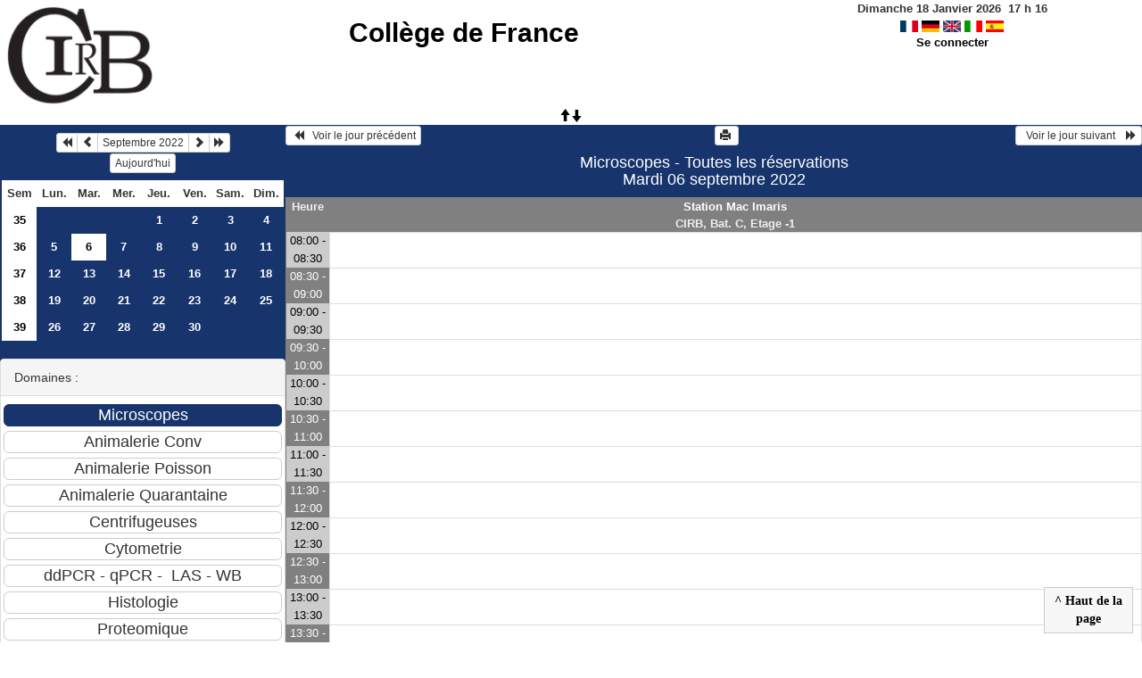

--- FILE ---
content_type: text/html; charset=utf-8
request_url: https://resa-cirb.college-de-france.fr/day.php?year=2022&month=09&day=6&room=26
body_size: 3873
content:
<!DOCTYPE html>
<html lang="fr">
<head>
<meta charset="utf-8">
<meta http-equiv="X-UA-Compatible" content="IE=edge">
<meta name="viewport" content="width=device-width, initial-scale=1">
<meta name="Robots" content="noindex" />
<title>Collège de France</title>
<link rel="shortcut icon" href="./favicon.ico" />
<link rel="stylesheet" type="text/css" href="themes/bleu/css/style.css" />
<link rel="stylesheet" type="text/css" href="themes/bleu/css/bootstrap.min.css" />
<link rel="stylesheet" type="text/css" href="themes/bleu/css/mod_bootstrap.css" />
<link rel="stylesheet" type="text/css" href="themes/default/css/jquery-ui.css" />
<link rel="stylesheet" type="text/css" href="themes/default/css/jquery-ui-timepicker-addon.css" >
<script type="text/javascript" src="js/jquery-2.1.1.min.js"></script>
<script type="text/javascript" src="js/jquery-ui.min.js"></script>
<script type="text/javascript" src="js/jquery.validate.js"></script>
<script type="text/javascript" src="js/jquery-ui-timepicker-addon.js"></script>
<script type="text/javascript" src="bootstrap/js/bootstrap.min.js"></script>
<script type="text/javascript" src="js/html2canvas.js"></script>
<script type="text/javascript" src="js/menu.js"></script>
<script type="text/javascript" src="js/jspdf.min.js"></script>
<script type="text/javascript" src="js/pdf.js" ></script>
<script type="text/javascript" src="js/popup.js" charset="utf-8"></script>
<script type="text/javascript" src="js/functions.js" ></script>
<script type="text/javascript" src="js/selection.js" ></script>
<script type="text/javascript" src="js/clock_fr.js"></script>
</head>
<body>
<div id="toppanel">
<div id="panel">
<table id="header">
<tr>
<td class="logo" height="100">
<a href="./week_all.php?area=3&amp;day=06&amp;year=2022&amp;month=09"><img src="./images/logoCIRB.png" alt="logo"/></a>
</td>
<td class="accueil ">
<h2>
<a href="./week_all.php?area=3&amp;day=06&amp;year=2022&amp;month=09">Collège de France</a>
</h2>
</td>
<script>selection()</script>
<td class="configuration" >
<div class="clock">
<div id="Date">
&nbsp;<span id="hours"></span>
h
<span id="min"></span>
</div></div>
<a onclick="charger();" href="/day.php?year=2022&amp;month=09&amp;day=6&amp;room=26&amp;default_language=fr"><img src="./img_grr/fr_dp.png" alt="France" title="france" width="20" height="13" class="image" /></a>
<a onclick="charger();" href="/day.php?year=2022&amp;month=09&amp;day=6&amp;room=26&amp;default_language=de"><img src="./img_grr/de_dp.png" alt="Deutch" title="deutch" width="20" height="13" class="image" /></a>
<a onclick="charger();" href="/day.php?year=2022&amp;month=09&amp;day=6&amp;room=26&amp;default_language=en"><img src="./img_grr/en_dp.png" alt="English" title="English" width="20" height="13" class="image" /></a>
<a onclick="charger();" href="/day.php?year=2022&amp;month=09&amp;day=6&amp;room=26&amp;default_language=it"><img src="./img_grr/it_dp.png" alt="Italiano" title="Italiano" width="20" height="13" class="image" /></a>
<a onclick="charger();" href="/day.php?year=2022&amp;month=09&amp;day=6&amp;room=26&amp;default_language=es"><img src="./img_grr/es_dp.png" alt="Spanish" title="Spanish" width="20" height="13" class="image" /></a>
<br /> <a href="login.php">Se connecter</a>
</td>
</tr>
</table>
</div>
<a id="open" class="open" href="#"><span class="glyphicon glyphicon-arrow-up"><span class="glyphicon glyphicon-arrow-down"></span></span></a>
</div>
<div class="row">
<div class="col-lg-3 col-md-12 col-xs-12"><div id="menuGauche">
<div class="col-lg-12 col-md-12 col-xs-12">


<table class="calendar">
<caption><div class="btn-group"><button type="button" title="Année précédente" class="btn btn-default btn-xs" onclick="charger();javascript: location.href='month_all.php?year=2021&amp;month=09&amp;day=1&amp;area=1';"><span class="glyphicon glyphicon-backward"></span></button>
<button type="button" title="Voir le mois précédent" class="btn btn-default btn-xs" onclick="charger();javascript: location.href='month_all.php?year=2022&amp;month=08&amp;day=1&amp;area=1';"><span class="glyphicon glyphicon-chevron-left"></span></button>
<button type="button" title="Voir les réservations du mois pour toutes les ressources" class="btn btn-default btn-xs" onclick="charger();javascript: location.href='month_all.php?year=2022&amp;month=09&amp;day=1&amp;area=1';">Septembre 2022</button>
<button type="button" title="Voir le mois suivant" class="btn btn-default btn-xs" onclick="charger();javascript: location.href='month_all.php?year=2022&amp;month=10&amp;day=1&amp;area=1';"><span class="glyphicon glyphicon-chevron-right"></span></button>
<button type="button" title="Année suivante" class="btn btn-default btn-xs" onclick="charger();javascript: location.href='month_all.php?year=2023&amp;month=09&amp;day=1&amp;area=1';"><span class="glyphicon glyphicon-forward"></span></button>
</div><br/><button type="button" title="Aujourd'hui" class="btn btn-default btn-xs" onclick="charger();javascript: location.href='day.php?year=2026&amp;month=01&amp;day=18&amp;room=26';">Aujourd'hui</button></caption><tr><td class="calendarcol1">Sem</td>
<td class="calendarcol1">Lun.</td>
<td class="calendarcol1">Mar.</td>
<td class="calendarcol1">Mer.</td>
<td class="calendarcol1">Jeu.</td>
<td class="calendarcol1">Ven.</td>
<td class="calendarcol1">Sam.</td>
<td class="calendarcol1">Dim.</td>
</tr>
<tr ><td class="calendarcol1 lienSemaine"><a onclick="charger();" title="Voir les réservations de la semaine pour toutes les ressources" href="week_all.php?year=2022&amp;month=09&amp;day=1&amp;area=1">35</a></td>
<td class="cellcalendar"> </td>
<td class="cellcalendar"> </td>
<td class="cellcalendar"> </td>
<td class="cellcalendar"><a onclick="charger();" class="calendar" title="Voir les réservations de la journée pour cette ressource" href="day.php?year=2022&amp;month=09&amp;day=1&amp;room=26">1</a></td>
<td class="cellcalendar"><a onclick="charger();" class="calendar" title="Voir les réservations de la journée pour cette ressource" href="day.php?year=2022&amp;month=09&amp;day=2&amp;room=26">2</a></td>
<td class="cellcalendar"><a onclick="charger();" class="calendar" title="Voir les réservations de la journée pour cette ressource" href="day.php?year=2022&amp;month=09&amp;day=3&amp;room=26">3</a></td>
<td class="cellcalendar"><a onclick="charger();" class="calendar" title="Voir les réservations de la journée pour cette ressource" href="day.php?year=2022&amp;month=09&amp;day=4&amp;room=26">4</a></td>
</tr>
<tr ><td class="calendarcol1 lienSemaine"><a onclick="charger();" title="Voir les réservations de la semaine pour toutes les ressources" href="week_all.php?year=2022&amp;month=09&amp;day=8&amp;area=1">36</a></td>
<td class="cellcalendar"><a onclick="charger();" class="calendar" title="Voir les réservations de la journée pour cette ressource" href="day.php?year=2022&amp;month=09&amp;day=5&amp;room=26">5</a></td>
<td class="week"><a onclick="charger();" class="calendar" title="Voir les réservations de la journée pour cette ressource" href="day.php?year=2022&amp;month=09&amp;day=6&amp;room=26"><span class="cal_current_day">6</span></a></td>
<td class="cellcalendar"><a onclick="charger();" class="calendar" title="Voir les réservations de la journée pour cette ressource" href="day.php?year=2022&amp;month=09&amp;day=7&amp;room=26">7</a></td>
<td class="cellcalendar"><a onclick="charger();" class="calendar" title="Voir les réservations de la journée pour cette ressource" href="day.php?year=2022&amp;month=09&amp;day=8&amp;room=26">8</a></td>
<td class="cellcalendar"><a onclick="charger();" class="calendar" title="Voir les réservations de la journée pour cette ressource" href="day.php?year=2022&amp;month=09&amp;day=9&amp;room=26">9</a></td>
<td class="cellcalendar"><a onclick="charger();" class="calendar" title="Voir les réservations de la journée pour cette ressource" href="day.php?year=2022&amp;month=09&amp;day=10&amp;room=26">10</a></td>
<td class="cellcalendar"><a onclick="charger();" class="calendar" title="Voir les réservations de la journée pour cette ressource" href="day.php?year=2022&amp;month=09&amp;day=11&amp;room=26">11</a></td>
</tr>
<tr ><td class="calendarcol1 lienSemaine"><a onclick="charger();" title="Voir les réservations de la semaine pour toutes les ressources" href="week_all.php?year=2022&amp;month=09&amp;day=15&amp;area=1">37</a></td>
<td class="cellcalendar"><a onclick="charger();" class="calendar" title="Voir les réservations de la journée pour cette ressource" href="day.php?year=2022&amp;month=09&amp;day=12&amp;room=26">12</a></td>
<td class="cellcalendar"><a onclick="charger();" class="calendar" title="Voir les réservations de la journée pour cette ressource" href="day.php?year=2022&amp;month=09&amp;day=13&amp;room=26">13</a></td>
<td class="cellcalendar"><a onclick="charger();" class="calendar" title="Voir les réservations de la journée pour cette ressource" href="day.php?year=2022&amp;month=09&amp;day=14&amp;room=26">14</a></td>
<td class="cellcalendar"><a onclick="charger();" class="calendar" title="Voir les réservations de la journée pour cette ressource" href="day.php?year=2022&amp;month=09&amp;day=15&amp;room=26">15</a></td>
<td class="cellcalendar"><a onclick="charger();" class="calendar" title="Voir les réservations de la journée pour cette ressource" href="day.php?year=2022&amp;month=09&amp;day=16&amp;room=26">16</a></td>
<td class="cellcalendar"><a onclick="charger();" class="calendar" title="Voir les réservations de la journée pour cette ressource" href="day.php?year=2022&amp;month=09&amp;day=17&amp;room=26">17</a></td>
<td class="cellcalendar"><a onclick="charger();" class="calendar" title="Voir les réservations de la journée pour cette ressource" href="day.php?year=2022&amp;month=09&amp;day=18&amp;room=26">18</a></td>
</tr>
<tr ><td class="calendarcol1 lienSemaine"><a onclick="charger();" title="Voir les réservations de la semaine pour toutes les ressources" href="week_all.php?year=2022&amp;month=09&amp;day=22&amp;area=1">38</a></td>
<td class="cellcalendar"><a onclick="charger();" class="calendar" title="Voir les réservations de la journée pour cette ressource" href="day.php?year=2022&amp;month=09&amp;day=19&amp;room=26">19</a></td>
<td class="cellcalendar"><a onclick="charger();" class="calendar" title="Voir les réservations de la journée pour cette ressource" href="day.php?year=2022&amp;month=09&amp;day=20&amp;room=26">20</a></td>
<td class="cellcalendar"><a onclick="charger();" class="calendar" title="Voir les réservations de la journée pour cette ressource" href="day.php?year=2022&amp;month=09&amp;day=21&amp;room=26">21</a></td>
<td class="cellcalendar"><a onclick="charger();" class="calendar" title="Voir les réservations de la journée pour cette ressource" href="day.php?year=2022&amp;month=09&amp;day=22&amp;room=26">22</a></td>
<td class="cellcalendar"><a onclick="charger();" class="calendar" title="Voir les réservations de la journée pour cette ressource" href="day.php?year=2022&amp;month=09&amp;day=23&amp;room=26">23</a></td>
<td class="cellcalendar"><a onclick="charger();" class="calendar" title="Voir les réservations de la journée pour cette ressource" href="day.php?year=2022&amp;month=09&amp;day=24&amp;room=26">24</a></td>
<td class="cellcalendar"><a onclick="charger();" class="calendar" title="Voir les réservations de la journée pour cette ressource" href="day.php?year=2022&amp;month=09&amp;day=25&amp;room=26">25</a></td>
</tr>
<tr ><td class="calendarcol1 lienSemaine"><a onclick="charger();" title="Voir les réservations de la semaine pour toutes les ressources" href="week_all.php?year=2022&amp;month=09&amp;day=29&amp;area=1">39</a></td>
<td class="cellcalendar"><a onclick="charger();" class="calendar" title="Voir les réservations de la journée pour cette ressource" href="day.php?year=2022&amp;month=09&amp;day=26&amp;room=26">26</a></td>
<td class="cellcalendar"><a onclick="charger();" class="calendar" title="Voir les réservations de la journée pour cette ressource" href="day.php?year=2022&amp;month=09&amp;day=27&amp;room=26">27</a></td>
<td class="cellcalendar"><a onclick="charger();" class="calendar" title="Voir les réservations de la journée pour cette ressource" href="day.php?year=2022&amp;month=09&amp;day=28&amp;room=26">28</a></td>
<td class="cellcalendar"><a onclick="charger();" class="calendar" title="Voir les réservations de la journée pour cette ressource" href="day.php?year=2022&amp;month=09&amp;day=29&amp;room=26">29</a></td>
<td class="cellcalendar"><a onclick="charger();" class="calendar" title="Voir les réservations de la journée pour cette ressource" href="day.php?year=2022&amp;month=09&amp;day=30&amp;room=26">30</a></td>
<td class="cellcalendar"> </td>
<td class="cellcalendar"> </td>
</tr>
</table>
</div>

<div class="col-lg-12 col-md-12 col-xs-12">

<br />
<div class="panel panel-default">
<div class="panel-heading">Domaines :</div>
<div class="panel-body">
<form class="ressource" id="area_001" action="/day.php">
<input class="btn btn-primary btn-lg btn-block item_select" name="1" value="Microscopes" onclick="location.href='day.php?year=2022&amp;month=09&amp;day=6&amp;area=1' ;charger();"/>
<input class="btn btn-default btn-lg btn-block item " name="10" value="Animalerie Conv" onclick="location.href='day.php?year=2022&amp;month=09&amp;day=6&amp;area=10' ;charger();"/>
<input class="btn btn-default btn-lg btn-block item " name="13" value="Animalerie Poisson" onclick="location.href='day.php?year=2022&amp;month=09&amp;day=6&amp;area=13' ;charger();"/>
<input class="btn btn-default btn-lg btn-block item " name="11" value="Animalerie Quarantaine" onclick="location.href='day.php?year=2022&amp;month=09&amp;day=6&amp;area=11' ;charger();"/>
<input class="btn btn-default btn-lg btn-block item " name="4" value="Centrifugeuses" onclick="location.href='day.php?year=2022&amp;month=09&amp;day=6&amp;area=4' ;charger();"/>
<input class="btn btn-default btn-lg btn-block item " name="6" value="Cytometrie" onclick="location.href='day.php?year=2022&amp;month=09&amp;day=6&amp;area=6' ;charger();"/>
<input class="btn btn-default btn-lg btn-block item " name="5" value="ddPCR - qPCR -  LAS - WB" onclick="location.href='day.php?year=2022&amp;month=09&amp;day=6&amp;area=5' ;charger();"/>
<input class="btn btn-default btn-lg btn-block item " name="2" value="Histologie" onclick="location.href='day.php?year=2022&amp;month=09&amp;day=6&amp;area=2' ;charger();"/>
<input class="btn btn-default btn-lg btn-block item " name="9" value="Proteomique" onclick="location.href='day.php?year=2022&amp;month=09&amp;day=6&amp;area=9' ;charger();"/>
<input class="btn btn-default btn-lg btn-block item " name="14" value="Imagerie optique" onclick="location.href='day.php?year=2022&amp;month=09&amp;day=6&amp;area=14' ;charger();"/>
<input class="btn btn-default btn-lg btn-block item " name="3" value="Salles" onclick="location.href='day.php?year=2022&amp;month=09&amp;day=6&amp;area=3' ;charger();"/>
<input class="btn btn-default btn-lg btn-block item " name="12" value="Presences week-end et horaires" onclick="location.href='day.php?year=2022&amp;month=09&amp;day=6&amp;area=12' ;charger();"/>
</form>
</div>
</div>
<br />
<div class="panel panel-default">
<div class="panel-heading">Ressources : </div>
<div class="panel-body">
<form class="ressource" id="room_001" action="/day.php">
<input class="btn btn-default btn-lg btn-block item" type="button" name="all_room" value="Toutes les ressources" onclick="location.href='day.php?year=2022&amp;month=09&amp;day=6&amp;area=1' ;charger();"/>
<input class="btn btn-default btn-lg btn-block item" type="button" name="1" value="SP5-inverse" onclick="location.href='day.php?year=2022&amp;month=09&amp;day=6&amp;room=1' ;charger();"/>
<input class="btn btn-default btn-lg btn-block item" type="button" name="44" value="Spinning-Disk Roper " onclick="location.href='day.php?year=2022&amp;month=09&amp;day=6&amp;room=44' ;charger();"/>
<input class="btn btn-default btn-lg btn-block item" type="button" name="55" value="Confocal SP5-MP" onclick="location.href='day.php?year=2022&amp;month=09&amp;day=6&amp;room=55' ;charger();"/>
<input class="btn btn-default btn-lg btn-block item" type="button" name="83" value="Scientifica-MP" onclick="location.href='day.php?year=2022&amp;month=09&amp;day=6&amp;room=83' ;charger();"/>
<input class="btn btn-default btn-lg btn-block item" type="button" name="84" value="MP LASER" onclick="location.href='day.php?year=2022&amp;month=09&amp;day=6&amp;room=84' ;charger();"/>
<input class="btn btn-default btn-lg btn-block item" type="button" name="4" value="Video-microscope" onclick="location.href='day.php?year=2022&amp;month=09&amp;day=6&amp;room=4' ;charger();"/>
<input class="btn btn-default btn-lg btn-block item" type="button" name="86" value="Zeiss Macro-Zoom" onclick="location.href='day.php?year=2022&amp;month=09&amp;day=6&amp;room=86' ;charger();"/>
<input class="btn btn-default btn-lg btn-block item" type="button" name="2" value="Microscope SP2 (champ large/transmission)" onclick="location.href='day.php?year=2022&amp;month=09&amp;day=6&amp;room=2' ;charger();"/>
<input class="btn btn-default btn-lg btn-block item" type="button" name="22" value="LEICA DMRB" onclick="location.href='day.php?year=2022&amp;month=09&amp;day=6&amp;room=22' ;charger();"/>
<input class="btn btn-default btn-lg btn-block item" type="button" name="53" value="Micro dissecteur LMD 7000 (poste 1246)" onclick="location.href='day.php?year=2022&amp;month=09&amp;day=6&amp;room=53' ;charger();"/>
<input class="btn btn-default btn-lg btn-block item" type="button" name="23" value="Nikon E800-Neurolucida - StereoInvestigator" onclick="location.href='day.php?year=2022&amp;month=09&amp;day=6&amp;room=23' ;charger();"/>
<input class="btn btn-default btn-lg btn-block item" type="button" name="20" value="Loupe Nikon SMZ 1500" onclick="location.href='day.php?year=2022&amp;month=09&amp;day=6&amp;room=20' ;charger();"/>
<input class="btn btn-default btn-lg btn-block item" type="button" name="19" value="Nikon 90i" onclick="location.href='day.php?year=2022&amp;month=09&amp;day=6&amp;room=19' ;charger();"/>
<input class="btn btn-primary btn-lg btn-block item_select" type="button" name="26" value="Station Mac Imaris" onclick="location.href='day.php?year=2022&amp;month=09&amp;day=6&amp;room=26';charger();"/>
<input class="btn btn-default btn-lg btn-block item" type="button" name="27" value="Station Mac Fiji / Matlab" onclick="location.href='day.php?year=2022&amp;month=09&amp;day=6&amp;room=27' ;charger();"/>
<input class="btn btn-default btn-lg btn-block item" type="button" name="49" value="Station PC Huygens (déconvolution)" onclick="location.href='day.php?year=2022&amp;month=09&amp;day=6&amp;room=49' ;charger();"/>
<input class="btn btn-default btn-lg btn-block item" type="button" name="76" value="Hébergement souris pour microscopie in vivo" onclick="location.href='day.php?year=2022&amp;month=09&amp;day=6&amp;room=76' ;charger();"/>
</form>
</div>
</div>

</div>


<div class="col-lg-12 col-md-12 col-xs-12">

<table class="legende"><caption>Légende des réservations</caption>
<tr>
<td style="background-color:#34495e;" >
CIRB</td>
<td style="background-color:#34495e;" >
Animalerie</td>
</tr>
<tr>
<td style="background-color:#F49AC2;" >
CDF Berthoz</td>
<td style="background-color:#FFFFFF;" >
CDF Bibliothèque</td>
</tr>
<tr>
<td style="background-color:#bdc3c7;" >
Ladouce</td>
<td style="background-color:#009900;" >
Llaurens</td>
</tr>
<tr>
<td style="background-color:#f1c40f;" >
CDF Fontecave</td>
<td style="background-color:#4169E1;" >
Brunet </td>
</tr>
<tr>
<td style="background-color:#99CCCC;" >
CSE Tarascon</td>
<td style="background-color:#1abc9c;" >
Piolot</td>
</tr>
<tr>
<td style="background-color:#F49AC2;" >
Inst.Phys.</td>
<td style="background-color:#FF0000;" >
Espeli</td>
</tr>
<tr>
<td style="background-color:#95a5a6;" >
Duboule</td>
<td style="background-color:#FF00DE;" >
Cohen Salmon</td>
</tr>
<tr>
<td style="background-color:#bdc3c7;" >
Germain</td>
<td style="background-color:#2ecc71;" >
HUYNH</td>
</tr>
<tr>
<td style="background-color:#6A5ACD;" >
HDT-OCM</td>
<td style="background-color:#99CCCC;" >
Bouchard</td>
</tr>
<tr>
<td style="background-color:#6A5ACD;" >
Lambert</td>
<td style="background-color:#A0A000;" >
Alizon</td>
</tr>
<tr>
<td style="background-color:#FF9999;" >
Garel</td>
<td style="background-color:#DDFFDD;" >
Manceau</td>
</tr>
<tr>
<td style="background-color:#e67e22;" >
CDF Fensterbank</td>
<td style="background-color:#C0E0FF;" >
Prochiantz</td>
</tr>
<tr>
<td style="background-color:#6A5ACD;" >
Rouach</td>
<td style="background-color:#884DA7;" >
Selimi</td>
</tr>
<tr>
<td style="background-color:#4169E1;" >
Turlier</td>
<td style="background-color:#FFCC99;" >
Blanquart</td>
</tr>
<tr>
<td style="background-color:#2ecc71;" >
Venance</td>
<td style="background-color:#DDFFDD;" >
Verlhac</td>
</tr>
<tr>
<td style="background-color:#9b59b6;" >
Hublin</td>
<td style="background-color:#FFBB20;" >
Zugaro</td>
</tr>
<tr>
<td style="background-color:#F49AC2;" >
Leica</td>
<td style="background-color:#F49AC2;" >
ENS Bensimon </td>
</tr>
<tr>
<td style="background-color:#F49AC2;" >
ENS Bessis </td>
<td style="background-color:#F49AC2;" >
ENS Darzacq </td>
</tr>
<tr>
<td style="background-color:#F49AC2;" >
ENS Navarro </td>
<td style="background-color:#F49AC2;" >
ENS Robine </td>
</tr>
<tr>
<td style="background-color:#F49AC2;" >
ENS Tirichine </td>
<td style="background-color:#A0A000;" >
Ext. Bardin</td>
</tr>
<tr>
<td style="background-color:#A0A000;" >
Ext. Colombat </td>
<td style="background-color:#A0A000;" >
Ext. Darchen </td>
</tr>
<tr>
<td style="background-color:#A0A000;" >
Ext. Friedman</td>
<td style="background-color:#A0A000;" >
Ext. Hotton</td>
</tr>
<tr>
<td style="background-color:#A0A000;" >
Ext. Rondi-Reig</td>
<td style="background-color:#A0A000;" >
Ext. Silberzan Curie</td>
</tr>
<tr>
<td style="background-color:#A0A000;" >
Ext. Stroebel</td>
<td style="background-color:#bdc3c7;" >
Autre</td>
</tr>
<tr>
<td style="background-color:#bdc3c7;" >
Admin</td>
<td></td>
</tr>
</table>

</div>

</div></div><div id="chargement">
<div class="progress">
<div class="progress-bar progress-bar-info progress-bar-striped" role="progressbar" aria-valuenow="100" aria-valuemin="0" aria-valuemax="100" style="width: 100%"></div>
</div>
</div>
<div class="col-lg-9 col-md-12 col-xs-12">
<div id="planning">
<div class="titre_planning ">
<table class="table-header">
<tr>
<td class="left">
<button class="btn btn-default btn-xs" onclick="charger();javascript: location.href='day.php?year=2022&amp;month=09&amp;day=05&amp;area=1&amp;room=26';"> <span class="glyphicon glyphicon-backward"></span>   Voir le jour précédent</button>
</td>
<td>
<button type="button" class="btn btn-default btn-xs" onclick="javascript:window.open('/day.php?year=2022&amp;month=09&amp;day=6&amp;room=26&amp;pview=1')"><span class="glyphicon glyphicon-print"></span> </button></td>
<td class="right">
<button class="btn btn-default btn-xs" onclick="charger();javascript: location.href='day.php?year=2022&amp;month=09&amp;day=07&amp;area=1&amp;room=26';">  Voir le jour suivant    <span class="glyphicon glyphicon-forward"></span></button>
</td>
</tr>
</table>
<h4 class="titre">Microscopes - Toutes les réservations<br>Mardi 06 septembre 2022</h4>
</div>
<div class="contenu_planning">
<table class="table-bordered table-striped">
<tr>
<th style="width:5%;">
Heure</th>
<th style="width:90%;" ><a id="afficherBoutonSelection1" class="lienPlanning" href="#" onclick="afficherMoisSemaine(1)" style="display:inline;">Station Mac Imaris</a>
<a id="cacherBoutonSelection1" class="lienPlanning" href="#" onclick="cacherMoisSemaine(1)" style="display:none;">Station Mac Imaris</a>
<br />CIRB, Bat. C, Etage -1
<br /><span id="boutonSelection1" style="display:none;">
<input type="button" class="btn btn-default btn-xs" title="Voir les réservations de la semaine pour cette ressource" onclick="charger();javascript: location.href='week.php?year=2022&amp;month=09&amp;cher=6&amp;room=26';" value="Semaine"/>
<input type="button" class="btn btn-default btn-xs" title="Voir les réservations du mois pour cette ressource" onclick="charger();javascript: location.href='month.php?year=2022&amp;month=09&amp;day=6&amp;room=26';" value="Mois"/>
</span>
</th>
<tr>
<th style="width:5%;">
</tr>
<tr>
<td class="cell_hours2" >
08:00 - 08:30</td>
<td class="empty_cell" >
 </td>
</tr>
<tr>
<td class="cell_hours" >
08:30 - 09:00</td>
<td class="empty_cell" >
 </td>
</tr>
<tr>
<td class="cell_hours2" >
09:00 - 09:30</td>
<td class="empty_cell" >
 </td>
</tr>
<tr>
<td class="cell_hours" >
09:30 - 10:00</td>
<td class="empty_cell" >
 </td>
</tr>
<tr>
<td class="cell_hours2" >
10:00 - 10:30</td>
<td class="empty_cell" >
 </td>
</tr>
<tr>
<td class="cell_hours" >
10:30 - 11:00</td>
<td class="empty_cell" >
 </td>
</tr>
<tr>
<td class="cell_hours2" >
11:00 - 11:30</td>
<td class="empty_cell" >
 </td>
</tr>
<tr>
<td class="cell_hours" >
11:30 - 12:00</td>
<td class="empty_cell" >
 </td>
</tr>
<tr>
<td class="cell_hours2" >
12:00 - 12:30</td>
<td class="empty_cell" >
 </td>
</tr>
<tr>
<td class="cell_hours" >
12:30 - 13:00</td>
<td class="empty_cell" >
 </td>
</tr>
<tr>
<td class="cell_hours2" >
13:00 - 13:30</td>
<td class="empty_cell" >
 </td>
</tr>
<tr>
<td class="cell_hours" >
13:30 - 14:00</td>
<td class="empty_cell" >
 </td>
</tr>
<tr>
<td class="cell_hours2" >
14:00 - 14:30</td>
<td class="empty_cell" >
 </td>
</tr>
<tr>
<td class="cell_hours" >
14:30 - 15:00</td>
<td class="empty_cell" >
 </td>
</tr>
<tr>
<td class="cell_hours2" >
15:00 - 15:30</td>
<td class="empty_cell" >
 </td>
</tr>
<tr>
<td class="cell_hours" >
15:30 - 16:00</td>
<td class="empty_cell" >
 </td>
</tr>
<tr>
<td class="cell_hours2" >
16:00 - 16:30</td>
<td class="empty_cell" >
 </td>
</tr>
<tr>
<td class="cell_hours" >
16:30 - 17:00</td>
<td class="empty_cell" >
 </td>
</tr>
<tr>
<td class="cell_hours2" >
17:00 - 17:30</td>
<td class="empty_cell" >
 </td>
</tr>
<tr>
<td class="cell_hours" >
17:30 - 18:00</td>
<td class="empty_cell" >
 </td>
</tr>
<tr>
<td class="cell_hours2" >
18:00 - 18:30</td>
<td class="empty_cell" >
 </td>
</tr>
<tr>
<td class="cell_hours" >
18:30 - 19:00</td>
<td class="empty_cell" >
 </td>
</tr>
<tr>
<td class="cell_hours2" >
19:00 - 19:30</td>
<td class="empty_cell" >
 </td>
</tr>
<tr>
<td class="cell_hours" >
19:30 - 20:00</td>
<td class="empty_cell" >
 </td>
</tr>
<tr>
<td class="cell_hours2" >
20:00 - 20:30</td>
<td class="empty_cell" >
 </td>
</tr>
<tr>
<td class="cell_hours" >
20:30 - 21:00</td>
<td class="empty_cell" >
 </td>
</tr>
<tr>
<td class="cell_hours2" >
21:00 - 21:30</td>
<td class="empty_cell" >
 </td>
</tr>
<tr>
<td class="cell_hours" >
21:30 - 22:00</td>
<td class="empty_cell" >
 </td>
</tr>
<tr>
<td class="cell_hours2" >
22:00 - 22:30</td>
<td class="empty_cell" >
 </td>
</tr>
<tr>
<td class="cell_hours" >
22:30 - 23:00</td>
<td class="empty_cell" >
 </td>
</tr>
</tbody></table>
<div id="toTop">
<b>^ Haut de la page</b>
<script type="text/javascript">
$(function()
{
$(window).scroll(function()
{
if ($(this).scrollTop() != 0)
$("#toTop").fadeIn();
else
$("#toTop").fadeOut();
});
$("#toTop").click(function()
{
$("body,html").animate({scrollTop:0},800);
});
});
</script>
</div>
</div>
</div>
<script type="text/javascript"></script><script type="text/javascript">
	$(document).ready(function(){
		$('table.table-bordered td').each(function(){
			var $row = $(this);
			var height = $row.height();
			var h2 = $row.find('a').height();
			$row.find('a').css('min-height', height);
			$row.find('a').css('padding-top', height/2 - h2/2);

		});
	});
	jQuery(document).ready(function($){
		$("#popup_name").draggable({containment: "#container"});
		$("#popup_name").resizable();
	});

</script>
</div>
<div id="popup_name" class="popup_block"></div>
</div>
</div>
</body>
</html>
